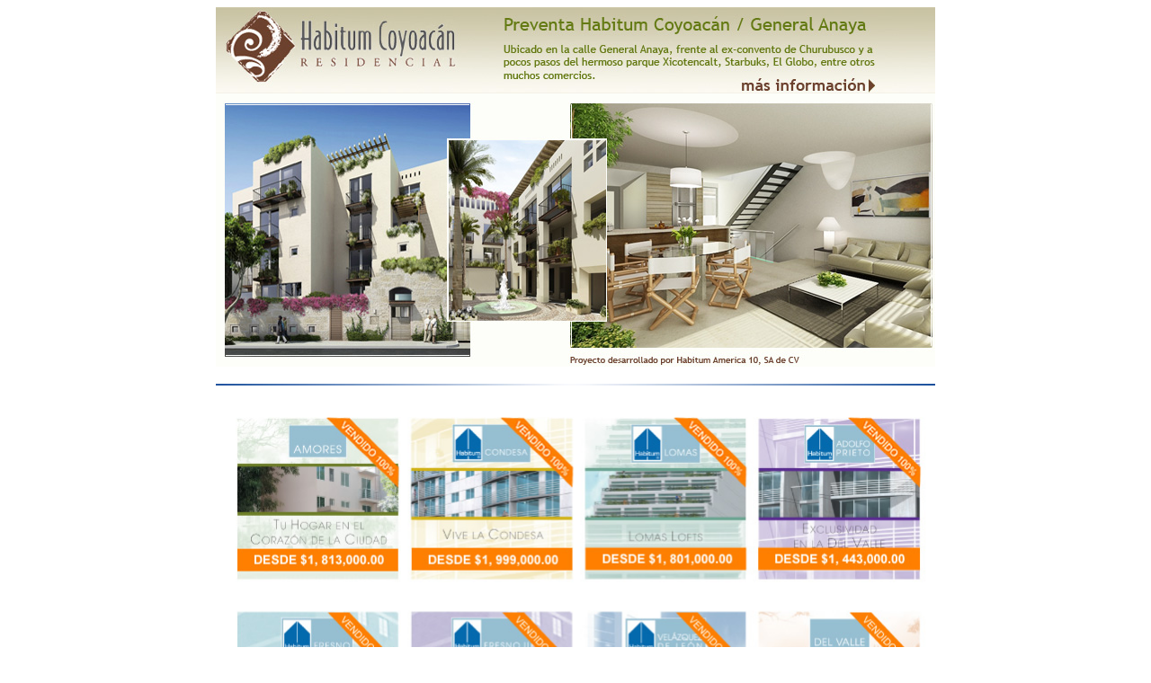

--- FILE ---
content_type: text/html
request_url: http://habitum.com/esp/desarrolloinmo/desainmomision.htm
body_size: 1196
content:
<!DOCTYPE HTML PUBLIC "-//W3C//DTD HTML 4.01 Transitional//EN">
<html>
<head>
<title>Habitum, Desarrollos Inmobiliarios, Encuentra Aquí tu Departamento</title>
<meta http-equiv="Content-Type" content="text/html; charset=iso-8859-1"> 
<meta name="ROBOTS" content="INDEX,FOLLOW"> 
<meta http-equiv="Content-Language" content="es">
<meta name="description" content="Departamentos en la del valle ,Departamentos en lomas, Departamentos en el hipodromo">  
<meta name="keywords" content="Departamento, Departamentos, departamento compra, departamento venta, departamento ventas, departamentos compra, departamentos df, departamentos en df, departamentos en el df, departamentos en renta, departamentos en renta df, departamentos en renta en el df, departamentos en venta, departamentos en venta df, departamentos en venta en el df, departamentos venta, departamentos ventas, renta de departamentos, renta departamentos, venta de departamentos, venta de departamentos en el df, venta departamentos, ventas de departamentos, casas y departamentos del valle, colonia del valle, departamento del valle, departamentos amores, desarrollo inmobiliario, desarrollos, desarrollos en df, desarrollos en el df, desarrollos habitacionales, departamento de lujo lomas, departamento las lomas, departamento lomas, departamentos las lomas, departamentos lomas, depas en las lomas, depas lomas, deptos las lomas, Hipodromo condesa, departamento condesa, departamentos condesa, departamentos la condesa, depas condesa, deptos condesa, habitum condesa, Bienes Raíces, Casas, Compra de bienes inmuebles, Conjunto Habitacional, Desarrollo Inmobiliario, Inmobiliario"> 
<meta name="abstract" content="contenido de la página">
<meta name="revisit-after" content="5 days"> 
<meta name="ROBOTS" content="ALL">
<meta http-equiv="ranking" content="top">

<style type="text/css">
<!--
.style10 {
	color: #0000CC;
	font-weight: bold;
}
-->
</style>
</head>

<body>
<table width="800" border="0" align="center" cellpadding="0" cellspacing="0">
        <tr>
          <td colspan="5"><img src="../../images/hab_coyo.jpg" alt="habitum" width="800" height="400" border="0" usemap="#Map"></td>
  </tr>
        
        <tr>
          <td height="40" colspan="5"><div align="center"><img src="../../images/line.jpg" alt="habitum" width="800" height="2"></div></td>
        </tr>
</table>
<table width="800" border="0" align="center" cellpadding="0" cellspacing="0">
  <tr> 
    <td valign="top"><div align="center">
      <img src="desamar07.jpg" width="804" height="425" border="0"></div></td>
  </tr>
  <tr>
    <td valign="top" bgcolor="#6666FF"> 
      <p align="center"><font color="#FFFFFF" size="2" face="Verdana, Arial, Helvetica, sans-serif">Haz 
        click en el desarrollo de tu inter&eacute;s..</font></p>
      <p align="center"><font color="#FFFFFF" size="2" face="Verdana, Arial, Helvetica, sans-serif">Si 
        deseas solicitar cotizaciones en l&iacute;nea haz </font><font size="2" face="Verdana, Arial, Helvetica, sans-serif"><a href="http://www.habitum.com/esp/desarrolloinmo/desainmovntayfinancia.htm" class="style10">click 
        aqu&iacute;</a></font></p>
    </td>
  </tr>
</table>

<map name="Map">
  <area shape="rect" coords="520,76,733,95" href="http://www.habitum.com/coyoacan/" target="_blank">
  <area shape="rect" coords="12,107,790,385" href="http://www.habitum.com/coyoacan/" target="_blank">
</map></body>
</html>
